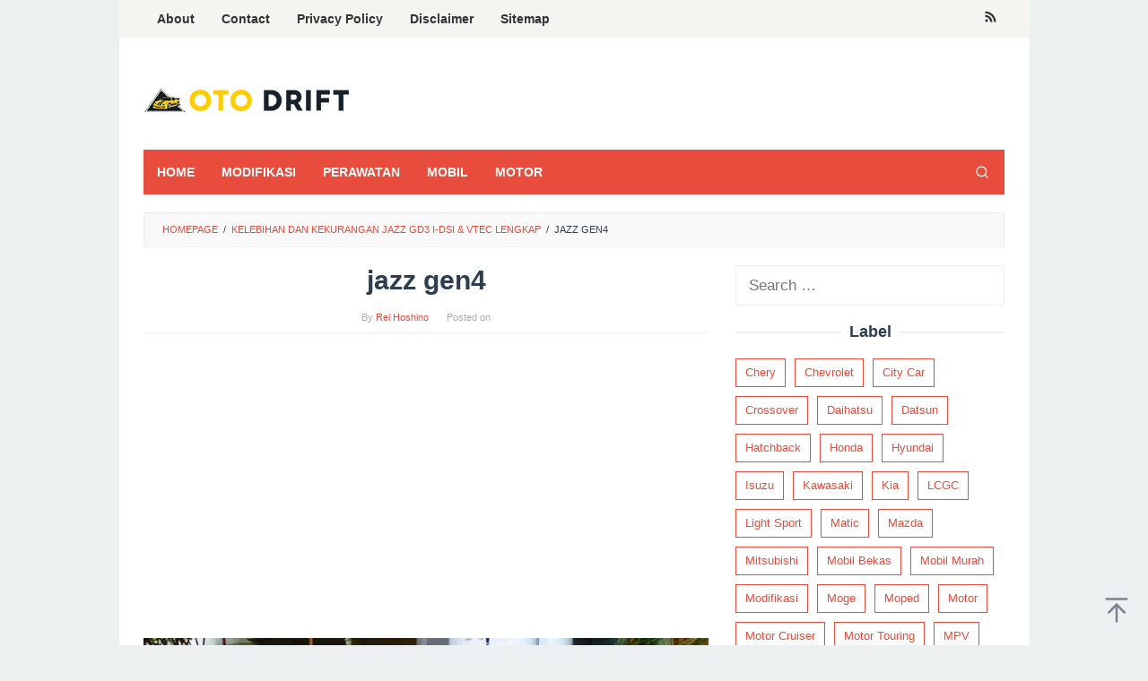

--- FILE ---
content_type: text/html; charset=UTF-8
request_url: https://otodrift.com/kelebihan-dan-kekurangan-jazz-gd3-dsi-vtec-lengkap/jazz-gen4/
body_size: 12490
content:
<!DOCTYPE html>
<html lang="en-US">
<head itemscope="itemscope" itemtype="https://schema.org/WebSite">
<meta charset="UTF-8">
<meta name="viewport" content="width=device-width, initial-scale=1">
<link rel="profile" href="https://gmpg.org/xfn/11">

<meta name='robots' content='index, follow, max-image-preview:large, max-snippet:-1, max-video-preview:-1' />
	<style>img:is([sizes="auto" i], [sizes^="auto," i]) { contain-intrinsic-size: 3000px 1500px }</style>
	
	<!-- This site is optimized with the Yoast SEO plugin v26.7 - https://yoast.com/wordpress/plugins/seo/ -->
	<title>jazz gen4 - Otodrift</title>
	<link rel="canonical" href="https://otodrift.com/kelebihan-dan-kekurangan-jazz-gd3-dsi-vtec-lengkap/jazz-gen4/" />
	<meta property="og:locale" content="en_US" />
	<meta property="og:type" content="article" />
	<meta property="og:title" content="jazz gen4 - Otodrift" />
	<meta property="og:url" content="https://otodrift.com/kelebihan-dan-kekurangan-jazz-gd3-dsi-vtec-lengkap/jazz-gen4/" />
	<meta property="og:site_name" content="Otodrift" />
	<meta property="og:image" content="https://otodrift.com/kelebihan-dan-kekurangan-jazz-gd3-dsi-vtec-lengkap/jazz-gen4" />
	<meta property="og:image:width" content="640" />
	<meta property="og:image:height" content="480" />
	<meta property="og:image:type" content="image/jpeg" />
	<meta name="twitter:card" content="summary_large_image" />
	<script type="application/ld+json" class="yoast-schema-graph">{"@context":"https://schema.org","@graph":[{"@type":"WebPage","@id":"https://otodrift.com/kelebihan-dan-kekurangan-jazz-gd3-dsi-vtec-lengkap/jazz-gen4/","url":"https://otodrift.com/kelebihan-dan-kekurangan-jazz-gd3-dsi-vtec-lengkap/jazz-gen4/","name":"jazz gen4 - Otodrift","isPartOf":{"@id":"https://otodrift.com/#website"},"primaryImageOfPage":{"@id":"https://otodrift.com/kelebihan-dan-kekurangan-jazz-gd3-dsi-vtec-lengkap/jazz-gen4/#primaryimage"},"image":{"@id":"https://otodrift.com/kelebihan-dan-kekurangan-jazz-gd3-dsi-vtec-lengkap/jazz-gen4/#primaryimage"},"thumbnailUrl":"https://otodrift.com/wp-content/uploads/2016/06/jazz-gen4.jpg","datePublished":"2016-06-20T15:15:20+00:00","breadcrumb":{"@id":"https://otodrift.com/kelebihan-dan-kekurangan-jazz-gd3-dsi-vtec-lengkap/jazz-gen4/#breadcrumb"},"inLanguage":"en-US","potentialAction":[{"@type":"ReadAction","target":["https://otodrift.com/kelebihan-dan-kekurangan-jazz-gd3-dsi-vtec-lengkap/jazz-gen4/"]}]},{"@type":"ImageObject","inLanguage":"en-US","@id":"https://otodrift.com/kelebihan-dan-kekurangan-jazz-gd3-dsi-vtec-lengkap/jazz-gen4/#primaryimage","url":"https://otodrift.com/wp-content/uploads/2016/06/jazz-gen4.jpg","contentUrl":"https://otodrift.com/wp-content/uploads/2016/06/jazz-gen4.jpg","width":640,"height":480},{"@type":"BreadcrumbList","@id":"https://otodrift.com/kelebihan-dan-kekurangan-jazz-gd3-dsi-vtec-lengkap/jazz-gen4/#breadcrumb","itemListElement":[{"@type":"ListItem","position":1,"name":"Home","item":"https://otodrift.com/"},{"@type":"ListItem","position":2,"name":"Kelebihan dan Kekurangan Jazz GD3 i-DSI &#038; VTEC Lengkap","item":"https://otodrift.com/kelebihan-dan-kekurangan-jazz-gd3-dsi-vtec-lengkap/"},{"@type":"ListItem","position":3,"name":"jazz gen4"}]},{"@type":"WebSite","@id":"https://otodrift.com/#website","url":"https://otodrift.com/","name":"Otodrift","description":"Informasi Seputar Otomotif Indonesia Zero To Hero","potentialAction":[{"@type":"SearchAction","target":{"@type":"EntryPoint","urlTemplate":"https://otodrift.com/?s={search_term_string}"},"query-input":{"@type":"PropertyValueSpecification","valueRequired":true,"valueName":"search_term_string"}}],"inLanguage":"en-US"}]}</script>
	<!-- / Yoast SEO plugin. -->



<link rel="alternate" type="application/rss+xml" title="Otodrift &raquo; Feed" href="https://otodrift.com/feed/" />
<style id='wp-emoji-styles-inline-css' type='text/css'>

	img.wp-smiley, img.emoji {
		display: inline !important;
		border: none !important;
		box-shadow: none !important;
		height: 1em !important;
		width: 1em !important;
		margin: 0 0.07em !important;
		vertical-align: -0.1em !important;
		background: none !important;
		padding: 0 !important;
	}
</style>
<link rel='stylesheet' id='idblog-core-css' href='https://otodrift.com/wp-content/plugins/idblog-core/css/idblog-core.css?ver=1.0.0' type='text/css' media='all' />
<style id='idblog-core-inline-css' type='text/css'>
.gmr-ab-authorname span.uname a{color:#222222 !important;}.gmr-ab-desc {color:#aaaaaa !important;}.gmr-ab-web a{color:#dddddd !important;}
</style>
<link rel='stylesheet' id='superfast-style-css' href='https://otodrift.com/wp-content/themes/superfast/style.css?ver=2.1.3' type='text/css' media='all' />
<style id='superfast-style-inline-css' type='text/css'>
body{color:#2c3e50;font-family:"Helvetica Neue",sans-serif;font-weight:500;font-size:17px;}kbd,a.button:hover,button:hover,.button:hover,button.button:hover,input[type="button"]:hover,input[type="reset"]:hover,input[type="submit"]:hover,a.button:focus,button:focus,.button:focus,button.button:focus,input[type="button"]:focus,input[type="reset"]:focus,input[type="submit"]:focus,a.button:active,button:active,.button:active,button.button:active,input[type="button"]:active,input[type="reset"]:active,input[type="submit"]:active,.tagcloud a:hover,.tagcloud a:focus,.tagcloud a:active{background-color:#e74c3c;}a,a:hover,a:focus,a:active{color:#e74c3c;}ul.page-numbers li span.page-numbers,ul.page-numbers li a:hover,.page-links a .page-link-number:hover,a.button,button,.button,button.button,input[type="button"],input[type="reset"],input[type="submit"],.tagcloud a,.sticky .gmr-box-content,.gmr-theme div.sharedaddy h3.sd-title:before,.gmr-theme div.idblog-related-post h3.related-title:before,.idblog-social-share h3:before,.bypostauthor > .comment-body{border-color:#e74c3c;}.site-header{background-size:auto;background-repeat:repeat;background-position:center top;background-attachment:scroll;background-color:#ffffff;}.site-title a{color:#e74c3c;}.site-description{color:#999999;}.gmr-logo{margin-top:15px;}.gmr-menuwrap{background-color:#e74c3c;}#gmr-responsive-menu,.gmr-mainmenu #primary-menu > li > a,.gmr-mainmenu #primary-menu > li > button{color:#ffffff;}.gmr-mainmenu #primary-menu > li.menu-border > a span,.gmr-mainmenu #primary-menu > li.page_item_has_children > a:after,.gmr-mainmenu #primary-menu > li.menu-item-has-children > a:after,.gmr-mainmenu #primary-menu .sub-menu > li.page_item_has_children > a:after,.gmr-mainmenu #primary-menu .sub-menu > li.menu-item-has-children > a:after,.gmr-mainmenu #primary-menu .children > li.page_item_has_children > a:after,.gmr-mainmenu #primary-menu .children > li.menu-item-has-children > a:after{border-color:#ffffff;}#gmr-responsive-menu:hover,.gmr-mainmenu #primary-menu > li:hover > a,.gmr-mainmenu #primary-menu > li.current-menu-item > a,.gmr-mainmenu #primary-menu > li.current-menu-ancestor > a,.gmr-mainmenu #primary-menu > li.current_page_item > a,.gmr-mainmenu #primary-menu > li.current_page_ancestor > a,.gmr-mainmenu #primary-menu > li > button:hover{color:#dddddd;}.gmr-mainmenu #primary-menu > li.menu-border:hover > a span,.gmr-mainmenu #primary-menu > li.menu-border.current-menu-item > a span,.gmr-mainmenu #primary-menu > li.menu-border.current-menu-ancestor > a span,.gmr-mainmenu #primary-menu > li.menu-border.current_page_item > a span,.gmr-mainmenu #primary-menu > li.menu-border.current_page_ancestor > a span,.gmr-mainmenu #primary-menu > li.page_item_has_children:hover > a:after,.gmr-mainmenu #primary-menu > li.menu-item-has-children:hover > a:after{border-color:#dddddd;}.gmr-mainmenu #primary-menu > li:hover > a,.gmr-mainmenu #primary-menu > li.current-menu-item > a,.gmr-mainmenu #primary-menu > li.current-menu-ancestor > a,.gmr-mainmenu #primary-menu > li.current_page_item > a,.gmr-mainmenu #primary-menu > li.current_page_ancestor > a{background-color:#db301e;}.gmr-secondmenuwrap{background-color:#f6f4f1;}#gmr-secondaryresponsive-menu,.gmr-secondmenu #primary-menu > li > a,.gmr-social-icon ul > li > a{color:#333333;}.gmr-secondmenu #primary-menu > li.menu-border > a span,.gmr-secondmenu #primary-menu > li.page_item_has_children > a:after,.gmr-secondmenu #primary-menu > li.menu-item-has-children > a:after,.gmr-secondmenu #primary-menu .sub-menu > li.page_item_has_children > a:after,.gmr-secondmenu #primary-menu .sub-menu > li.menu-item-has-children > a:after,.gmr-secondmenu #primary-menu .children > li.page_item_has_children > a:after,.gmr-secondmenu #primary-menu .children > li.menu-item-has-children > a:after{border-color:#333333;}#gmr-secondaryresponsive-menu:hover,.gmr-secondmenu #primary-menu > li:hover > a,.gmr-secondmenu #primary-menu .current-menu-item > a,.gmr-secondmenu #primary-menu .current-menu-ancestor > a,.gmr-secondmenu #primary-menu .current_page_item > a,.gmr-secondmenu #primary-menu .current_page_ancestor > a,.gmr-social-icon ul > li > a:hover{color:#e74c3c;}.gmr-secondmenu #primary-menu > li.menu-border:hover > a span,.gmr-secondmenu #primary-menu > li.menu-border.current-menu-item > a span,.gmr-secondmenu #primary-menu > li.menu-border.current-menu-ancestor > a span,.gmr-secondmenu #primary-menu > li.menu-border.current_page_item > a span,.gmr-secondmenu #primary-menu > li.menu-border.current_page_ancestor > a span,.gmr-secondmenu #primary-menu > li.page_item_has_children:hover > a:after,.gmr-secondmenu #primary-menu > li.menu-item-has-children:hover > a:after{border-color:#e74c3c;}.gmr-content,.top-header{background-color:#fff;}h1,h2,h3,h4,h5,h6,.h1,.h2,.h3,.h4,.h5,.h6,.site-title,#gmr-responsive-menu,#primary-menu > li > a{font-family:"Helvetica Neue",sans-serif;}h1{font-size:30px;}h2{font-size:26px;}h3{font-size:24px;}h4{font-size:22px;}h5{font-size:20px;}h6{font-size:18px;}.widget-footer{background-color:#3d566e;color:#ecf0f1;}.widget-footer a{color:#f39c12;}.widget-footer a:hover{color:#f1c40f;}.site-footer{background-color:#2c3e50;color:#f1c40f;}.site-footer a{color:#ecf0f1;}.site-footer a:hover{color:#bdc3c7;}
</style>
<script type="text/javascript" src="https://otodrift.com/wp-includes/js/jquery/jquery.min.js?ver=3.7.1" id="jquery-core-js"></script>
<script type="text/javascript" src="https://otodrift.com/wp-includes/js/jquery/jquery-migrate.min.js?ver=3.4.1" id="jquery-migrate-js"></script>
<script type="text/javascript" id="jquery-js-after">
/* <![CDATA[ */
jQuery(document).ready(function() {
	jQuery(".0aec5fad6afd993d45e2b0074f813e94").click(function() {
		jQuery.post(
			"https://otodrift.com/wp-admin/admin-ajax.php", {
				"action": "quick_adsense_onpost_ad_click",
				"quick_adsense_onpost_ad_index": jQuery(this).attr("data-index"),
				"quick_adsense_nonce": "e511b5d0aa",
			}, function(response) { }
		);
	});
});
/* ]]> */
</script>
<link rel="https://api.w.org/" href="https://otodrift.com/wp-json/" /><link rel="alternate" title="JSON" type="application/json" href="https://otodrift.com/wp-json/wp/v2/media/552" /><link rel="EditURI" type="application/rsd+xml" title="RSD" href="https://otodrift.com/xmlrpc.php?rsd" />
<link rel="alternate" title="oEmbed (JSON)" type="application/json+oembed" href="https://otodrift.com/wp-json/oembed/1.0/embed?url=https%3A%2F%2Fotodrift.com%2Fkelebihan-dan-kekurangan-jazz-gd3-dsi-vtec-lengkap%2Fjazz-gen4%2F" />
<link rel="alternate" title="oEmbed (XML)" type="text/xml+oembed" href="https://otodrift.com/wp-json/oembed/1.0/embed?url=https%3A%2F%2Fotodrift.com%2Fkelebihan-dan-kekurangan-jazz-gd3-dsi-vtec-lengkap%2Fjazz-gen4%2F&#038;format=xml" />
<link rel="icon" href="https://otodrift.com/wp-content/uploads/2024/01/cropped-Logo-Oto-Drift-512x512-01-60x60.png" sizes="32x32" />
<link rel="icon" href="https://otodrift.com/wp-content/uploads/2024/01/cropped-Logo-Oto-Drift-512x512-01.png" sizes="192x192" />
<link rel="apple-touch-icon" href="https://otodrift.com/wp-content/uploads/2024/01/cropped-Logo-Oto-Drift-512x512-01.png" />
<meta name="msapplication-TileImage" content="https://otodrift.com/wp-content/uploads/2024/01/cropped-Logo-Oto-Drift-512x512-01.png" />
</head>

<body data-rsssl=1 class="attachment wp-singular attachment-template-default single single-attachment postid-552 attachmentid-552 attachment-jpeg wp-theme-superfast gmr-theme idtheme kentooz gmr-sticky gmr-box-layout" itemscope="itemscope" itemtype="https://schema.org/WebPage">
<div class="site inner-wrap" id="site-container">

	<a class="skip-link screen-reader-text" href="#main">Skip to content</a>

	
		
		<header id="masthead" class="site-header" role="banner" itemscope="itemscope" itemtype="https://schema.org/WPHeader">
							<div class="gmr-secondmenuwrap clearfix">
					<div class="container">
													<nav id="site-navigation" class="gmr-secondmenu" role="navigation" itemscope="itemscope" itemtype="https://schema.org/SiteNavigationElement">
								<ul id="primary-menu" class="menu"><li id="menu-item-22" class="menu-item menu-item-type-custom menu-item-object-custom menu-item-22"><a href="https://otodrift.com/about/" itemprop="url"><span itemprop="name">About</span></a></li>
<li id="menu-item-19" class="menu-item menu-item-type-custom menu-item-object-custom menu-item-19"><a href="https://otodrift.com/contact/" itemprop="url"><span itemprop="name">Contact</span></a></li>
<li id="menu-item-21" class="menu-item menu-item-type-custom menu-item-object-custom menu-item-21"><a href="https://otodrift.com/privacy-policy/" itemprop="url"><span itemprop="name">Privacy Policy</span></a></li>
<li id="menu-item-20" class="menu-item menu-item-type-custom menu-item-object-custom menu-item-20"><a href="https://otodrift.com/disclaimer/" itemprop="url"><span itemprop="name">Disclaimer</span></a></li>
<li id="menu-item-18" class="menu-item menu-item-type-custom menu-item-object-custom menu-item-18"><a href="https://otodrift.com/sitemap/" itemprop="url"><span itemprop="name">Sitemap</span></a></li>
</ul>							</nav><!-- #site-navigation -->
													<nav id="site-navigation" class="gmr-social-icon" role="navigation" itemscope="itemscope" itemtype="https://schema.org/SiteNavigationElement">
							<ul class="pull-right">
								<li><a href="https://otodrift.com/feed/" title="RSS" class="rss" target="_blank" rel="nofollow"><svg xmlns="http://www.w3.org/2000/svg" xmlns:xlink="http://www.w3.org/1999/xlink" aria-hidden="true" role="img" width="1em" height="1em" preserveAspectRatio="xMidYMid meet" viewBox="0 0 20 20"><path d="M14.92 18H18C18 9.32 10.82 2.25 2 2.25v3.02c7.12 0 12.92 5.71 12.92 12.73zm-5.44 0h3.08C12.56 12.27 7.82 7.6 2 7.6v3.02c2 0 3.87.77 5.29 2.16A7.292 7.292 0 0 1 9.48 18zm-5.35-.02c1.17 0 2.13-.93 2.13-2.09c0-1.15-.96-2.09-2.13-2.09c-1.18 0-2.13.94-2.13 2.09c0 1.16.95 2.09 2.13 2.09z" fill="currentColor"/></svg></a></li>							</ul>
						</nav><!-- #site-navigation -->
					</div>
				</div>
			
						<div class="container">
					<div class="clearfix gmr-headwrapper">
						<div class="gmr-logomobile"><div class="gmr-logo"><a href="https://otodrift.com/" class="custom-logo-link" itemprop="url" title="Otodrift"><img src="https://otodrift.com/wp-content/uploads/2024/01/logo-Otodrift-230x70-01.png" alt="Otodrift" title="Otodrift" itemprop="image" /></a></div></div>					</div>
				</div>
					</header><!-- #masthead -->
		<div class="top-header pos-stickymenu">
						<div class="container">
							<div class="gmr-menuwrap clearfix">
															<div class="close-topnavmenu-wrap"><a id="close-topnavmenu-button" rel="nofollow" href="#"><svg xmlns="http://www.w3.org/2000/svg" xmlns:xlink="http://www.w3.org/1999/xlink" aria-hidden="true" role="img" width="1em" height="1em" preserveAspectRatio="xMidYMid meet" viewBox="0 0 32 32"><path d="M16 2C8.2 2 2 8.2 2 16s6.2 14 14 14s14-6.2 14-14S23.8 2 16 2zm0 26C9.4 28 4 22.6 4 16S9.4 4 16 4s12 5.4 12 12s-5.4 12-12 12z" fill="currentColor"/><path d="M21.4 23L16 17.6L10.6 23L9 21.4l5.4-5.4L9 10.6L10.6 9l5.4 5.4L21.4 9l1.6 1.6l-5.4 5.4l5.4 5.4z" fill="currentColor"/></svg></a></div>
						<a id="gmr-responsive-menu" href="#menus" rel="nofollow">
							<svg xmlns="http://www.w3.org/2000/svg" xmlns:xlink="http://www.w3.org/1999/xlink" aria-hidden="true" role="img" width="1em" height="1em" preserveAspectRatio="xMidYMid meet" viewBox="0 0 24 24"><path d="M3 18h18v-2H3v2zm0-5h18v-2H3v2zm0-7v2h18V6H3z" fill="currentColor"/></svg>MENU						</a>
						<nav id="site-navigation" class="gmr-mainmenu" role="navigation" itemscope="itemscope" itemtype="https://schema.org/SiteNavigationElement">
							<ul id="primary-menu" class="menu"><li id="menu-item-16" class="menu-item menu-item-type-custom menu-item-object-custom menu-item-home menu-item-16"><a href="https://otodrift.com/" itemprop="url"><span itemprop="name">HOME</span></a></li>
<li id="menu-item-640" class="menu-item menu-item-type-custom menu-item-object-custom menu-item-640"><a href="https://otodrift.com/menu/modifikasi/" itemprop="url"><span itemprop="name">MODIFIKASI</span></a></li>
<li id="menu-item-3006" class="menu-item menu-item-type-custom menu-item-object-custom menu-item-3006"><a href="#" itemprop="url"><span itemprop="name">PERAWATAN</span></a></li>
<li id="menu-item-639" class="menu-item menu-item-type-custom menu-item-object-custom menu-item-639"><a href="https://otodrift.com/menu/mobil-bekas/" itemprop="url"><span itemprop="name">MOBIL</span></a></li>
<li id="menu-item-638" class="menu-item menu-item-type-custom menu-item-object-custom menu-item-638"><a href="https://otodrift.com/menu/motor/" itemprop="url"><span itemprop="name">MOTOR</span></a></li>
<li class="menu-item menu-item-type-search-btn gmr-search pull-right"><button class="search-button topnav-button" id="search-menu-button" title="Search"><svg xmlns="http://www.w3.org/2000/svg" xmlns:xlink="http://www.w3.org/1999/xlink" aria-hidden="true" role="img" width="1em" height="1em" preserveAspectRatio="xMidYMid meet" viewBox="0 0 24 24"><g fill="none" stroke="currentColor" stroke-width="2" stroke-linecap="round" stroke-linejoin="round"><circle cx="11" cy="11" r="8"/><path d="M21 21l-4.35-4.35"/></g></svg></button><div class="search-dropdown search" id="search-dropdown-container"><form method="get" class="gmr-searchform searchform" action="https://otodrift.com/"><input type="text" name="s" id="s" placeholder="Search" /></form></div></li></ul>						</nav><!-- #site-navigation -->
									</div>
			</div>
		</div><!-- .top-header -->
		
			<div id="content" class="gmr-content">
			
						<div class="container">
				<div class="row">
								<div class="col-md-12">
				<div class="breadcrumbs" itemscope itemtype="https://schema.org/BreadcrumbList">
																										<span class="first-cl" itemprop="itemListElement" itemscope itemtype="https://schema.org/ListItem">
									<a itemscope itemtype="https://schema.org/WebPage" itemprop="item" itemid="https://otodrift.com/" href="https://otodrift.com/"><span itemprop="name">Homepage</span></a>
									<span itemprop="position" content="1"></span>
								</span>
														<span class="separator">/</span>
																																<span class="0-cl" itemprop="itemListElement" itemscope itemtype="https://schema.org/ListItem">
									<a itemscope itemtype="https://schema.org/WebPage" itemprop="item" itemid="https://otodrift.com/kelebihan-dan-kekurangan-jazz-gd3-dsi-vtec-lengkap/" href="https://otodrift.com/kelebihan-dan-kekurangan-jazz-gd3-dsi-vtec-lengkap/"><span itemprop="name">Kelebihan dan Kekurangan Jazz GD3 i-DSI &amp; VTEC Lengkap</span></a>
									<span itemprop="position" content="2"></span>
								</span>
														<span class="separator">/</span>
																								<span class="last-cl" itemscope itemtype="https://schema.org/ListItem">
							<span itemprop="name">jazz gen4</span>
							<span itemprop="position" content="3"></span>
							</span>
															</div>
			</div>
				
<div id="primary" class="content-area col-md-8">
	<main id="main" class="site-main" role="main">

	
<article id="post-552" class="post-552 attachment type-attachment status-inherit hentry" itemscope="itemscope" itemtype="https://schema.org/CreativeWork">

	<div class="gmr-box-content gmr-single">
	
		<header class="entry-header">
			<h1 class="entry-title" itemprop="headline">jazz gen4</h1>			<span class="byline"> By <span class="entry-author vcard" itemprop="author" itemscope="itemscope" itemtype="https://schema.org/person"><a class="url fn n" href="https://otodrift.com/author/rei-hoshino/" title="Permalink to: Rei Hoshino" itemprop="url"><span itemprop="name">Rei Hoshino</span></a></span></span><span class="posted-on">Posted on <time class="entry-date published updated" itemprop="dateModified" datetime="2016-06-20T22:15:20+07:00"></time></span>		</header><!-- .entry-header -->

		<div class="entry-content entry-content-single" itemprop="text">
			<div class="0aec5fad6afd993d45e2b0074f813e94" data-index="1" style="float: none; margin:20px 0 20px 0; text-align:center;">
<script async src="https://pagead2.googlesyndication.com/pagead/js/adsbygoogle.js"></script>
<!-- otodrift terbaru -->
<ins class="adsbygoogle"
     style="display:block"
     data-ad-client="ca-pub-5151785001849524"
     data-ad-slot="2185593414"
     data-ad-format="auto"
     data-full-width-responsive="true"></ins>
<script>
     (adsbygoogle = window.adsbygoogle || []).push({});
</script>
</div>
<p class="img-center"><a href='https://otodrift.com/wp-content/uploads/2016/06/jazz-gen4.jpg'><img fetchpriority="high" decoding="async" width="640" height="480" src="https://otodrift.com/wp-content/uploads/2016/06/jazz-gen4.jpg" class="attachment-full size-full" alt="" srcset="https://otodrift.com/wp-content/uploads/2016/06/jazz-gen4.jpg 640w, https://otodrift.com/wp-content/uploads/2016/06/jazz-gen4-768x576.jpg 768w" sizes="(max-width: 640px) 100vw, 640px" title="jazz gen4" /></a></p>
<div class="0aec5fad6afd993d45e2b0074f813e94" data-index="3" style="float: none; margin:10px 0 10px 0; text-align:center;">
<script async src="https://pagead2.googlesyndication.com/pagead/js/adsbygoogle.js"></script>
<!-- Otodrift tengah -->
<ins class="adsbygoogle"
     style="display:block"
     data-ad-client="ca-pub-5151785001849524"
     data-ad-slot="6279482494"
     data-ad-format="auto"
     data-full-width-responsive="true"></ins>
<script>
     (adsbygoogle = window.adsbygoogle || []).push({});
</script>
</div>

<div style="font-size: 0px; height: 0px; line-height: 0px; margin: 0; padding: 0; clear: both;"></div><div class="idblog-social-share"><h3>Share this:</h3><ul class="idblog-socialicon-share"><li class="facebook"><a href="https://www.facebook.com/sharer/sharer.php?u=https%3A%2F%2Fotodrift.com%2Fkelebihan-dan-kekurangan-jazz-gd3-dsi-vtec-lengkap%2Fjazz-gen4%2F" class="gmr-share-facebook" rel="nofollow" title="Share this"><svg xmlns="http://www.w3.org/2000/svg" xmlns:xlink="http://www.w3.org/1999/xlink" aria-hidden="true" role="img" width="0.49em" height="1em" preserveAspectRatio="xMidYMid meet" viewBox="0 0 486.037 1000"><path d="M124.074 1000V530.771H0V361.826h124.074V217.525C124.074 104.132 197.365 0 366.243 0C434.619 0 485.18 6.555 485.18 6.555l-3.984 157.766s-51.564-.502-107.833-.502c-60.9 0-70.657 28.065-70.657 74.646v123.361h183.331l-7.977 168.945H302.706V1000H124.074" fill="currentColor"/></svg></a></li><li class="twitter"><a href="https://twitter.com/intent/tweet?url=https%3A%2F%2Fotodrift.com%2Fkelebihan-dan-kekurangan-jazz-gd3-dsi-vtec-lengkap%2Fjazz-gen4%2F&amp;text=jazz%20gen4" class="gmr-share-twitter" rel="nofollow" title="Tweet this"><svg xmlns="http://www.w3.org/2000/svg" width="1em" height="1em" viewBox="0 0 24 24"><path fill="currentColor" d="M18.901 1.153h3.68l-8.04 9.19L24 22.846h-7.406l-5.8-7.584l-6.638 7.584H.474l8.6-9.83L0 1.154h7.594l5.243 6.932ZM17.61 20.644h2.039L6.486 3.24H4.298Z"/></svg></a></li><li class="pinterest"><a href="https://pinterest.com/pin/create/button/?url=https%3A%2F%2Fotodrift.com%2Fkelebihan-dan-kekurangan-jazz-gd3-dsi-vtec-lengkap%2Fjazz-gen4%2F&amp;media=https://otodrift.com/wp-content/uploads/2016/06/jazz-gen4.jpg&amp;description=jazz%20gen4" class="gmr-share-pinit" rel="nofollow" title="Pin this"><svg xmlns="http://www.w3.org/2000/svg" xmlns:xlink="http://www.w3.org/1999/xlink" aria-hidden="true" role="img" width="1em" height="1em" preserveAspectRatio="xMidYMid meet" viewBox="0 0 32 32"><path d="M16.75.406C10.337.406 4 4.681 4 11.6c0 4.4 2.475 6.9 3.975 6.9c.619 0 .975-1.725.975-2.212c0-.581-1.481-1.819-1.481-4.238c0-5.025 3.825-8.588 8.775-8.588c4.256 0 7.406 2.419 7.406 6.863c0 3.319-1.331 9.544-5.644 9.544c-1.556 0-2.888-1.125-2.888-2.737c0-2.363 1.65-4.65 1.65-7.088c0-4.137-5.869-3.387-5.869 1.613c0 1.05.131 2.212.6 3.169c-.863 3.713-2.625 9.244-2.625 13.069c0 1.181.169 2.344.281 3.525c.212.238.106.213.431.094c3.15-4.313 3.038-5.156 4.463-10.8c.769 1.463 2.756 2.25 4.331 2.25c6.637 0 9.619-6.469 9.619-12.3c0-6.206-5.363-10.256-11.25-10.256z" fill="currentColor"/></svg></a></li><li class="telegram"><a href="https://t.me/share/url?url=https%3A%2F%2Fotodrift.com%2Fkelebihan-dan-kekurangan-jazz-gd3-dsi-vtec-lengkap%2Fjazz-gen4%2F&amp;text=jazz%20gen4" target="_blank" rel="nofollow" title="Telegram Share"><svg xmlns="http://www.w3.org/2000/svg" xmlns:xlink="http://www.w3.org/1999/xlink" aria-hidden="true" role="img" width="1em" height="1em" preserveAspectRatio="xMidYMid meet" viewBox="0 0 48 48"><path d="M41.42 7.309s3.885-1.515 3.56 2.164c-.107 1.515-1.078 6.818-1.834 12.553l-2.59 16.99s-.216 2.489-2.159 2.922c-1.942.432-4.856-1.515-5.396-1.948c-.432-.325-8.094-5.195-10.792-7.575c-.756-.65-1.62-1.948.108-3.463L33.648 18.13c1.295-1.298 2.59-4.328-2.806-.649l-15.11 10.28s-1.727 1.083-4.964.109l-7.016-2.165s-2.59-1.623 1.835-3.246c10.793-5.086 24.068-10.28 35.831-15.15z" fill="currentColor"/></svg></a></li><li class="whatsapp"><a href="https://api.whatsapp.com/send?text=jazz%20gen4 https%3A%2F%2Fotodrift.com%2Fkelebihan-dan-kekurangan-jazz-gd3-dsi-vtec-lengkap%2Fjazz-gen4%2F" class="gmr-share-whatsapp" rel="nofollow" title="Whatsapp"><svg xmlns="http://www.w3.org/2000/svg" xmlns:xlink="http://www.w3.org/1999/xlink" aria-hidden="true" role="img" width="1em" height="1em" preserveAspectRatio="xMidYMid meet" viewBox="0 0 24 24"><path d="M15.271 13.21a7.014 7.014 0 0 1 1.543.7l-.031-.018c.529.235.986.51 1.403.833l-.015-.011c.02.061.032.13.032.203l-.001.032v-.001c-.015.429-.11.832-.271 1.199l.008-.021c-.231.463-.616.82-1.087 1.01l-.014.005a3.624 3.624 0 0 1-1.576.411h-.006a8.342 8.342 0 0 1-2.988-.982l.043.022a8.9 8.9 0 0 1-2.636-1.829l-.001-.001a20.473 20.473 0 0 1-2.248-2.794l-.047-.074a5.38 5.38 0 0 1-1.1-2.995l-.001-.013v-.124a3.422 3.422 0 0 1 1.144-2.447l.003-.003a1.17 1.17 0 0 1 .805-.341h.001c.101.003.198.011.292.025l-.013-.002c.087.013.188.021.292.023h.003a.642.642 0 0 1 .414.102l-.002-.001c.107.118.189.261.238.418l.002.008q.124.31.512 1.364c.135.314.267.701.373 1.099l.014.063a1.573 1.573 0 0 1-.533.889l-.003.002q-.535.566-.535.72a.436.436 0 0 0 .081.234l-.001-.001a7.03 7.03 0 0 0 1.576 2.119l.005.005a9.89 9.89 0 0 0 2.282 1.54l.059.026a.681.681 0 0 0 .339.109h.002q.233 0 .838-.752t.804-.752zm-3.147 8.216h.022a9.438 9.438 0 0 0 3.814-.799l-.061.024c2.356-.994 4.193-2.831 5.163-5.124l.024-.063c.49-1.113.775-2.411.775-3.775s-.285-2.662-.799-3.837l.024.062c-.994-2.356-2.831-4.193-5.124-5.163l-.063-.024c-1.113-.49-2.411-.775-3.775-.775s-2.662.285-3.837.799l.062-.024c-2.356.994-4.193 2.831-5.163 5.124l-.024.063a9.483 9.483 0 0 0-.775 3.787a9.6 9.6 0 0 0 1.879 5.72l-.019-.026l-1.225 3.613l3.752-1.194a9.45 9.45 0 0 0 5.305 1.612h.047zm0-21.426h.033c1.628 0 3.176.342 4.575.959L16.659.93c2.825 1.197 5.028 3.4 6.196 6.149l.029.076c.588 1.337.93 2.896.93 4.535s-.342 3.198-.959 4.609l.029-.074c-1.197 2.825-3.4 5.028-6.149 6.196l-.076.029c-1.327.588-2.875.93-4.503.93h-.034h.002h-.053c-2.059 0-3.992-.541-5.664-1.488l.057.03L-.001 24l2.109-6.279a11.505 11.505 0 0 1-1.674-6.01c0-1.646.342-3.212.959-4.631l-.029.075C2.561 4.33 4.764 2.127 7.513.959L7.589.93A11.178 11.178 0 0 1 12.092 0h.033h-.002z" fill="currentColor"/></svg></a></li></ul></div>		</div><!-- .entry-content -->

		<footer class="entry-footer">
						<nav class="navigation post-navigation" role="navigation"><h2 class="screen-reader-text">Post navigation</h2><div class="nav-links"><a href='https://otodrift.com/kelebihan-dan-kekurangan-jazz-gd3-dsi-vtec-lengkap/jazz-gen3/'><div class="nav-previous"><span>Previous Image</span></div></a><a href='https://otodrift.com/kelebihan-dan-kekurangan-jazz-gd3-dsi-vtec-lengkap/jazz-gen55/'><div class="nav-next"><span>Next Image</span></div></a></div></nav>		</footer><!-- .entry-footer -->

	</div><!-- .gmr-box-content -->
	</article><!-- #post-## -->

	</main><!-- #main -->
</div><!-- #primary -->


<aside id="secondary" class="widget-area col-md-4 pos-sticky" role="complementary" >
	<div id="search-2" class="widget widget_search"><form role="search" method="get" class="search-form" action="https://otodrift.com/">
				<label>
					<span class="screen-reader-text">Search for:</span>
					<input type="search" class="search-field" placeholder="Search &hellip;" value="" name="s" />
				</label>
				<input type="submit" class="search-submit" value="Search" />
			</form></div><div id="tag_cloud-3" class="widget widget_tag_cloud"><h3 class="widget-title">Label</h3><div class="tagcloud"><a href="https://otodrift.com/menu/chery/" class="tag-cloud-link tag-link-106 tag-link-position-1" style="font-size: 9.2791878172589pt;" aria-label="Chery (2 items)">Chery</a>
<a href="https://otodrift.com/menu/chevrolet/" class="tag-cloud-link tag-link-109 tag-link-position-2" style="font-size: 10.842639593909pt;" aria-label="Chevrolet (4 items)">Chevrolet</a>
<a href="https://otodrift.com/menu/city-car/" class="tag-cloud-link tag-link-53 tag-link-position-3" style="font-size: 15.106598984772pt;" aria-label="City Car (19 items)">City Car</a>
<a href="https://otodrift.com/menu/crossover/" class="tag-cloud-link tag-link-29 tag-link-position-4" style="font-size: 12.97461928934pt;" aria-label="Crossover (9 items)">Crossover</a>
<a href="https://otodrift.com/menu/daihatsu/" class="tag-cloud-link tag-link-38 tag-link-position-5" style="font-size: 13.756345177665pt;" aria-label="Daihatsu (12 items)">Daihatsu</a>
<a href="https://otodrift.com/menu/datsun/" class="tag-cloud-link tag-link-41 tag-link-position-6" style="font-size: 10.131979695431pt;" aria-label="Datsun (3 items)">Datsun</a>
<a href="https://otodrift.com/menu/hatchback/" class="tag-cloud-link tag-link-18 tag-link-position-7" style="font-size: 16.243654822335pt;" aria-label="Hatchback (28 items)">Hatchback</a>
<a href="https://otodrift.com/menu/honda/" class="tag-cloud-link tag-link-17 tag-link-position-8" style="font-size: 18.873096446701pt;" aria-label="Honda (67 items)">Honda</a>
<a href="https://otodrift.com/menu/hyundai/" class="tag-cloud-link tag-link-114 tag-link-position-9" style="font-size: 11.908629441624pt;" aria-label="Hyundai (6 items)">Hyundai</a>
<a href="https://otodrift.com/menu/isuzu/" class="tag-cloud-link tag-link-116 tag-link-position-10" style="font-size: 9.2791878172589pt;" aria-label="Isuzu (2 items)">Isuzu</a>
<a href="https://otodrift.com/menu/kawasaki/" class="tag-cloud-link tag-link-140 tag-link-position-11" style="font-size: 16.456852791878pt;" aria-label="Kawasaki (30 items)">Kawasaki</a>
<a href="https://otodrift.com/menu/kia/" class="tag-cloud-link tag-link-57 tag-link-position-12" style="font-size: 12.97461928934pt;" aria-label="Kia (9 items)">Kia</a>
<a href="https://otodrift.com/menu/lcgc/" class="tag-cloud-link tag-link-19 tag-link-position-13" style="font-size: 13.756345177665pt;" aria-label="LCGC (12 items)">LCGC</a>
<a href="https://otodrift.com/menu/light-sport/" class="tag-cloud-link tag-link-146 tag-link-position-14" style="font-size: 8pt;" aria-label="Light Sport (1 item)">Light Sport</a>
<a href="https://otodrift.com/menu/matic/" class="tag-cloud-link tag-link-134 tag-link-position-15" style="font-size: 14.253807106599pt;" aria-label="Matic (14 items)">Matic</a>
<a href="https://otodrift.com/menu/mazda/" class="tag-cloud-link tag-link-74 tag-link-position-16" style="font-size: 11.41116751269pt;" aria-label="Mazda (5 items)">Mazda</a>
<a href="https://otodrift.com/menu/mitsubishi/" class="tag-cloud-link tag-link-52 tag-link-position-17" style="font-size: 14.964467005076pt;" aria-label="Mitsubishi (18 items)">Mitsubishi</a>
<a href="https://otodrift.com/menu/mobil-bekas/" class="tag-cloud-link tag-link-3 tag-link-position-18" style="font-size: 15.390862944162pt;" aria-label="Mobil Bekas (21 items)">Mobil Bekas</a>
<a href="https://otodrift.com/menu/mobil-murah/" class="tag-cloud-link tag-link-11 tag-link-position-19" style="font-size: 14.395939086294pt;" aria-label="Mobil Murah (15 items)">Mobil Murah</a>
<a href="https://otodrift.com/menu/modifikasi/" class="tag-cloud-link tag-link-118 tag-link-position-20" style="font-size: 18.944162436548pt;" aria-label="Modifikasi (68 items)">Modifikasi</a>
<a href="https://otodrift.com/menu/moge/" class="tag-cloud-link tag-link-142 tag-link-position-21" style="font-size: 14.964467005076pt;" aria-label="Moge (18 items)">Moge</a>
<a href="https://otodrift.com/menu/moped/" class="tag-cloud-link tag-link-138 tag-link-position-22" style="font-size: 12.263959390863pt;" aria-label="Moped (7 items)">Moped</a>
<a href="https://otodrift.com/menu/motor/" class="tag-cloud-link tag-link-136 tag-link-position-23" style="font-size: 18.659898477157pt;" aria-label="Motor (62 items)">Motor</a>
<a href="https://otodrift.com/menu/motor-cruiser/" class="tag-cloud-link tag-link-139 tag-link-position-24" style="font-size: 10.842639593909pt;" aria-label="Motor Cruiser (4 items)">Motor Cruiser</a>
<a href="https://otodrift.com/menu/motor-touring/" class="tag-cloud-link tag-link-137 tag-link-position-25" style="font-size: 10.842639593909pt;" aria-label="Motor Touring (4 items)">Motor Touring</a>
<a href="https://otodrift.com/menu/mpv/" class="tag-cloud-link tag-link-24 tag-link-position-26" style="font-size: 17.096446700508pt;" aria-label="MPV (37 items)">MPV</a>
<a href="https://otodrift.com/menu/naked/" class="tag-cloud-link tag-link-145 tag-link-position-27" style="font-size: 12.97461928934pt;" aria-label="Naked (9 items)">Naked</a>
<a href="https://otodrift.com/menu/nissan/" class="tag-cloud-link tag-link-69 tag-link-position-28" style="font-size: 12.263959390863pt;" aria-label="Nissan (7 items)">Nissan</a>
<a href="https://otodrift.com/menu/perawatan/" class="tag-cloud-link tag-link-126 tag-link-position-29" style="font-size: 9.2791878172589pt;" aria-label="Perawatan (2 items)">Perawatan</a>
<a href="https://otodrift.com/menu/perbandingan/" class="tag-cloud-link tag-link-124 tag-link-position-30" style="font-size: 9.2791878172589pt;" aria-label="Perbandingan (2 items)">Perbandingan</a>
<a href="https://otodrift.com/menu/pilihan-warna/" class="tag-cloud-link tag-link-130 tag-link-position-31" style="font-size: 10.131979695431pt;" aria-label="Pilihan Warna (3 items)">Pilihan Warna</a>
<a href="https://otodrift.com/menu/retro/" class="tag-cloud-link tag-link-143 tag-link-position-32" style="font-size: 9.2791878172589pt;" aria-label="Retro (2 items)">Retro</a>
<a href="https://otodrift.com/menu/review/" class="tag-cloud-link tag-link-16 tag-link-position-33" style="font-size: 22pt;" aria-label="Review (187 items)">Review</a>
<a href="https://otodrift.com/menu/sedan/" class="tag-cloud-link tag-link-32 tag-link-position-34" style="font-size: 19.868020304569pt;" aria-label="Sedan (92 items)">Sedan</a>
<a href="https://otodrift.com/menu/sport/" class="tag-cloud-link tag-link-135 tag-link-position-35" style="font-size: 12.619289340102pt;" aria-label="Sport (8 items)">Sport</a>
<a href="https://otodrift.com/menu/supermoto/" class="tag-cloud-link tag-link-144 tag-link-position-36" style="font-size: 9.2791878172589pt;" aria-label="Supermoto (2 items)">Supermoto</a>
<a href="https://otodrift.com/menu/suv/" class="tag-cloud-link tag-link-28 tag-link-position-37" style="font-size: 16.670050761421pt;" aria-label="SUV (32 items)">SUV</a>
<a href="https://otodrift.com/menu/suzuki/" class="tag-cloud-link tag-link-66 tag-link-position-38" style="font-size: 14.964467005076pt;" aria-label="Suzuki (18 items)">Suzuki</a>
<a href="https://otodrift.com/menu/tips/" class="tag-cloud-link tag-link-127 tag-link-position-39" style="font-size: 9.2791878172589pt;" aria-label="Tips (2 items)">Tips</a>
<a href="https://otodrift.com/menu/toyota/" class="tag-cloud-link tag-link-25 tag-link-position-40" style="font-size: 18.375634517766pt;" aria-label="Toyota (56 items)">Toyota</a>
<a href="https://otodrift.com/menu/trail/" class="tag-cloud-link tag-link-141 tag-link-position-41" style="font-size: 10.131979695431pt;" aria-label="Trail (3 items)">Trail</a>
<a href="https://otodrift.com/menu/yamaha/" class="tag-cloud-link tag-link-133 tag-link-position-42" style="font-size: 15.390862944162pt;" aria-label="Yamaha (21 items)">Yamaha</a></div>
</div><div id="text-3" class="widget widget_text">			<div class="textwidget"> <!-- Histats.com  START  (aync)-->
<script type="text/javascript">var _Hasync= _Hasync|| [];
_Hasync.push(['Histats.start', '1,3409123,4,0,0,0,00010000']);
_Hasync.push(['Histats.fasi', '1']);
_Hasync.push(['Histats.track_hits', '']);
(function() {
var hs = document.createElement('script'); hs.type = 'text/javascript'; hs.async = true;
hs.src = ('//s10.histats.com/js15_as.js');
(document.getElementsByTagName('head')[0] || document.getElementsByTagName('body')[0]).appendChild(hs);
})();</script>
<noscript><a href="/" target="_blank"><img  src="//sstatic1.histats.com/0.gif?3409123&101" alt="hit counter script" border="0"></a></noscript>
<!-- Histats.com  END  --></div>
		</div></aside><!-- #secondary -->
					</div><!-- .row -->
			</div><!-- .container -->
			<div id="stop-container"></div>
					</div><!-- .gmr-content -->
	
</div><!-- #site-container -->

	<div id="footer-container">
		<div class="gmr-bgstripes">
			<span class="gmr-bgstripe gmr-color1"></span><span class="gmr-bgstripe gmr-color2"></span>
			<span class="gmr-bgstripe gmr-color3"></span><span class="gmr-bgstripe gmr-color4"></span>
			<span class="gmr-bgstripe gmr-color5"></span><span class="gmr-bgstripe gmr-color6"></span>
			<span class="gmr-bgstripe gmr-color7"></span><span class="gmr-bgstripe gmr-color8"></span>
			<span class="gmr-bgstripe gmr-color9"></span><span class="gmr-bgstripe gmr-color10"></span>
			<span class="gmr-bgstripe gmr-color11"></span><span class="gmr-bgstripe gmr-color12"></span>
			<span class="gmr-bgstripe gmr-color13"></span><span class="gmr-bgstripe gmr-color14"></span>
			<span class="gmr-bgstripe gmr-color15"></span><span class="gmr-bgstripe gmr-color16"></span>
			<span class="gmr-bgstripe gmr-color17"></span><span class="gmr-bgstripe gmr-color18"></span>
			<span class="gmr-bgstripe gmr-color19"></span><span class="gmr-bgstripe gmr-color20"></span>
		</div>

		
		<footer id="colophon" class="site-footer" role="contentinfo" >
			<div class="container">
				<div class="site-info">
				Copyright © 2023 - Otodrift.com | All Right Reserved				</div><!-- .site-info -->
			</div><!-- .container -->
		</footer><!-- #colophon -->

	
</div><!-- #footer-container -->
<div class="gmr-ontop gmr-hide"><svg xmlns="http://www.w3.org/2000/svg" xmlns:xlink="http://www.w3.org/1999/xlink" aria-hidden="true" role="img" width="1em" height="1em" preserveAspectRatio="xMidYMid meet" viewBox="0 0 24 24"><g fill="none"><path d="M12 22V7" stroke="currentColor" stroke-width="2" stroke-linecap="round" stroke-linejoin="round"/><path d="M5 14l7-7l7 7" stroke="currentColor" stroke-width="2" stroke-linecap="round" stroke-linejoin="round"/><path d="M3 2h18" stroke="currentColor" stroke-width="2" stroke-linecap="round" stroke-linejoin="round"/></g></svg></div>

<script type="speculationrules">
{"prefetch":[{"source":"document","where":{"and":[{"href_matches":"\/*"},{"not":{"href_matches":["\/wp-*.php","\/wp-admin\/*","\/wp-content\/uploads\/*","\/wp-content\/*","\/wp-content\/plugins\/*","\/wp-content\/themes\/superfast\/*","\/*\\?(.+)"]}},{"not":{"selector_matches":"a[rel~=\"nofollow\"]"}},{"not":{"selector_matches":".no-prefetch, .no-prefetch a"}}]},"eagerness":"conservative"}]}
</script>
<script type="text/javascript" id="rocket-browser-checker-js-after">
/* <![CDATA[ */
"use strict";var _createClass=function(){function defineProperties(target,props){for(var i=0;i<props.length;i++){var descriptor=props[i];descriptor.enumerable=descriptor.enumerable||!1,descriptor.configurable=!0,"value"in descriptor&&(descriptor.writable=!0),Object.defineProperty(target,descriptor.key,descriptor)}}return function(Constructor,protoProps,staticProps){return protoProps&&defineProperties(Constructor.prototype,protoProps),staticProps&&defineProperties(Constructor,staticProps),Constructor}}();function _classCallCheck(instance,Constructor){if(!(instance instanceof Constructor))throw new TypeError("Cannot call a class as a function")}var RocketBrowserCompatibilityChecker=function(){function RocketBrowserCompatibilityChecker(options){_classCallCheck(this,RocketBrowserCompatibilityChecker),this.passiveSupported=!1,this._checkPassiveOption(this),this.options=!!this.passiveSupported&&options}return _createClass(RocketBrowserCompatibilityChecker,[{key:"_checkPassiveOption",value:function(self){try{var options={get passive(){return!(self.passiveSupported=!0)}};window.addEventListener("test",null,options),window.removeEventListener("test",null,options)}catch(err){self.passiveSupported=!1}}},{key:"initRequestIdleCallback",value:function(){!1 in window&&(window.requestIdleCallback=function(cb){var start=Date.now();return setTimeout(function(){cb({didTimeout:!1,timeRemaining:function(){return Math.max(0,50-(Date.now()-start))}})},1)}),!1 in window&&(window.cancelIdleCallback=function(id){return clearTimeout(id)})}},{key:"isDataSaverModeOn",value:function(){return"connection"in navigator&&!0===navigator.connection.saveData}},{key:"supportsLinkPrefetch",value:function(){var elem=document.createElement("link");return elem.relList&&elem.relList.supports&&elem.relList.supports("prefetch")&&window.IntersectionObserver&&"isIntersecting"in IntersectionObserverEntry.prototype}},{key:"isSlowConnection",value:function(){return"connection"in navigator&&"effectiveType"in navigator.connection&&("2g"===navigator.connection.effectiveType||"slow-2g"===navigator.connection.effectiveType)}}]),RocketBrowserCompatibilityChecker}();
/* ]]> */
</script>
<script type="text/javascript" id="rocket-preload-links-js-extra">
/* <![CDATA[ */
var RocketPreloadLinksConfig = {"excludeUris":"\/(?:.+\/)?feed(?:\/(?:.+\/?)?)?$|\/(?:.+\/)?embed\/|\/(index.php\/)?(.*)wp-json(\/.*|$)|\/refer\/|\/go\/|\/recommend\/|\/recommends\/","usesTrailingSlash":"1","imageExt":"jpg|jpeg|gif|png|tiff|bmp|webp|avif|pdf|doc|docx|xls|xlsx|php","fileExt":"jpg|jpeg|gif|png|tiff|bmp|webp|avif|pdf|doc|docx|xls|xlsx|php|html|htm","siteUrl":"https:\/\/otodrift.com","onHoverDelay":"100","rateThrottle":"3"};
/* ]]> */
</script>
<script type="text/javascript" id="rocket-preload-links-js-after">
/* <![CDATA[ */
(function() {
"use strict";var r="function"==typeof Symbol&&"symbol"==typeof Symbol.iterator?function(e){return typeof e}:function(e){return e&&"function"==typeof Symbol&&e.constructor===Symbol&&e!==Symbol.prototype?"symbol":typeof e},e=function(){function i(e,t){for(var n=0;n<t.length;n++){var i=t[n];i.enumerable=i.enumerable||!1,i.configurable=!0,"value"in i&&(i.writable=!0),Object.defineProperty(e,i.key,i)}}return function(e,t,n){return t&&i(e.prototype,t),n&&i(e,n),e}}();function i(e,t){if(!(e instanceof t))throw new TypeError("Cannot call a class as a function")}var t=function(){function n(e,t){i(this,n),this.browser=e,this.config=t,this.options=this.browser.options,this.prefetched=new Set,this.eventTime=null,this.threshold=1111,this.numOnHover=0}return e(n,[{key:"init",value:function(){!this.browser.supportsLinkPrefetch()||this.browser.isDataSaverModeOn()||this.browser.isSlowConnection()||(this.regex={excludeUris:RegExp(this.config.excludeUris,"i"),images:RegExp(".("+this.config.imageExt+")$","i"),fileExt:RegExp(".("+this.config.fileExt+")$","i")},this._initListeners(this))}},{key:"_initListeners",value:function(e){-1<this.config.onHoverDelay&&document.addEventListener("mouseover",e.listener.bind(e),e.listenerOptions),document.addEventListener("mousedown",e.listener.bind(e),e.listenerOptions),document.addEventListener("touchstart",e.listener.bind(e),e.listenerOptions)}},{key:"listener",value:function(e){var t=e.target.closest("a"),n=this._prepareUrl(t);if(null!==n)switch(e.type){case"mousedown":case"touchstart":this._addPrefetchLink(n);break;case"mouseover":this._earlyPrefetch(t,n,"mouseout")}}},{key:"_earlyPrefetch",value:function(t,e,n){var i=this,r=setTimeout(function(){if(r=null,0===i.numOnHover)setTimeout(function(){return i.numOnHover=0},1e3);else if(i.numOnHover>i.config.rateThrottle)return;i.numOnHover++,i._addPrefetchLink(e)},this.config.onHoverDelay);t.addEventListener(n,function e(){t.removeEventListener(n,e,{passive:!0}),null!==r&&(clearTimeout(r),r=null)},{passive:!0})}},{key:"_addPrefetchLink",value:function(i){return this.prefetched.add(i.href),new Promise(function(e,t){var n=document.createElement("link");n.rel="prefetch",n.href=i.href,n.onload=e,n.onerror=t,document.head.appendChild(n)}).catch(function(){})}},{key:"_prepareUrl",value:function(e){if(null===e||"object"!==(void 0===e?"undefined":r(e))||!1 in e||-1===["http:","https:"].indexOf(e.protocol))return null;var t=e.href.substring(0,this.config.siteUrl.length),n=this._getPathname(e.href,t),i={original:e.href,protocol:e.protocol,origin:t,pathname:n,href:t+n};return this._isLinkOk(i)?i:null}},{key:"_getPathname",value:function(e,t){var n=t?e.substring(this.config.siteUrl.length):e;return n.startsWith("/")||(n="/"+n),this._shouldAddTrailingSlash(n)?n+"/":n}},{key:"_shouldAddTrailingSlash",value:function(e){return this.config.usesTrailingSlash&&!e.endsWith("/")&&!this.regex.fileExt.test(e)}},{key:"_isLinkOk",value:function(e){return null!==e&&"object"===(void 0===e?"undefined":r(e))&&(!this.prefetched.has(e.href)&&e.origin===this.config.siteUrl&&-1===e.href.indexOf("?")&&-1===e.href.indexOf("#")&&!this.regex.excludeUris.test(e.href)&&!this.regex.images.test(e.href))}}],[{key:"run",value:function(){"undefined"!=typeof RocketPreloadLinksConfig&&new n(new RocketBrowserCompatibilityChecker({capture:!0,passive:!0}),RocketPreloadLinksConfig).init()}}]),n}();t.run();
}());
/* ]]> */
</script>
<script type="text/javascript" src="https://otodrift.com/wp-content/themes/superfast/js/customscript.js?ver=2.1.3" id="superfast-customscript-js"></script>

<script>var rocket_beacon_data = {"ajax_url":"https:\/\/otodrift.com\/wp-admin\/admin-ajax.php","nonce":"cc94bb4cc2","url":"https:\/\/otodrift.com\/kelebihan-dan-kekurangan-jazz-gd3-dsi-vtec-lengkap\/jazz-gen4","is_mobile":false,"width_threshold":1600,"height_threshold":700,"delay":500,"debug":null,"status":{"atf":true},"elements":"img, video, picture, p, main, div, li, svg, section, header, span"}</script><script data-name="wpr-wpr-beacon" src='https://otodrift.com/wp-content/plugins/wp-rocket/assets/js/wpr-beacon.min.js' async></script><script defer src="https://static.cloudflareinsights.com/beacon.min.js/vcd15cbe7772f49c399c6a5babf22c1241717689176015" integrity="sha512-ZpsOmlRQV6y907TI0dKBHq9Md29nnaEIPlkf84rnaERnq6zvWvPUqr2ft8M1aS28oN72PdrCzSjY4U6VaAw1EQ==" data-cf-beacon='{"version":"2024.11.0","token":"487040dfee1a4f1a833bdbefc3582d2b","r":1,"server_timing":{"name":{"cfCacheStatus":true,"cfEdge":true,"cfExtPri":true,"cfL4":true,"cfOrigin":true,"cfSpeedBrain":true},"location_startswith":null}}' crossorigin="anonymous"></script>
</body>
</html>

<!-- This website is like a Rocket, isn't it? Performance optimized by WP Rocket. Learn more: https://wp-rocket.me -->

--- FILE ---
content_type: text/html; charset=utf-8
request_url: https://www.google.com/recaptcha/api2/aframe
body_size: 265
content:
<!DOCTYPE HTML><html><head><meta http-equiv="content-type" content="text/html; charset=UTF-8"></head><body><script nonce="Cltcp4TSFiOR2M9fnffN_g">/** Anti-fraud and anti-abuse applications only. See google.com/recaptcha */ try{var clients={'sodar':'https://pagead2.googlesyndication.com/pagead/sodar?'};window.addEventListener("message",function(a){try{if(a.source===window.parent){var b=JSON.parse(a.data);var c=clients[b['id']];if(c){var d=document.createElement('img');d.src=c+b['params']+'&rc='+(localStorage.getItem("rc::a")?sessionStorage.getItem("rc::b"):"");window.document.body.appendChild(d);sessionStorage.setItem("rc::e",parseInt(sessionStorage.getItem("rc::e")||0)+1);localStorage.setItem("rc::h",'1768158517916');}}}catch(b){}});window.parent.postMessage("_grecaptcha_ready", "*");}catch(b){}</script></body></html>